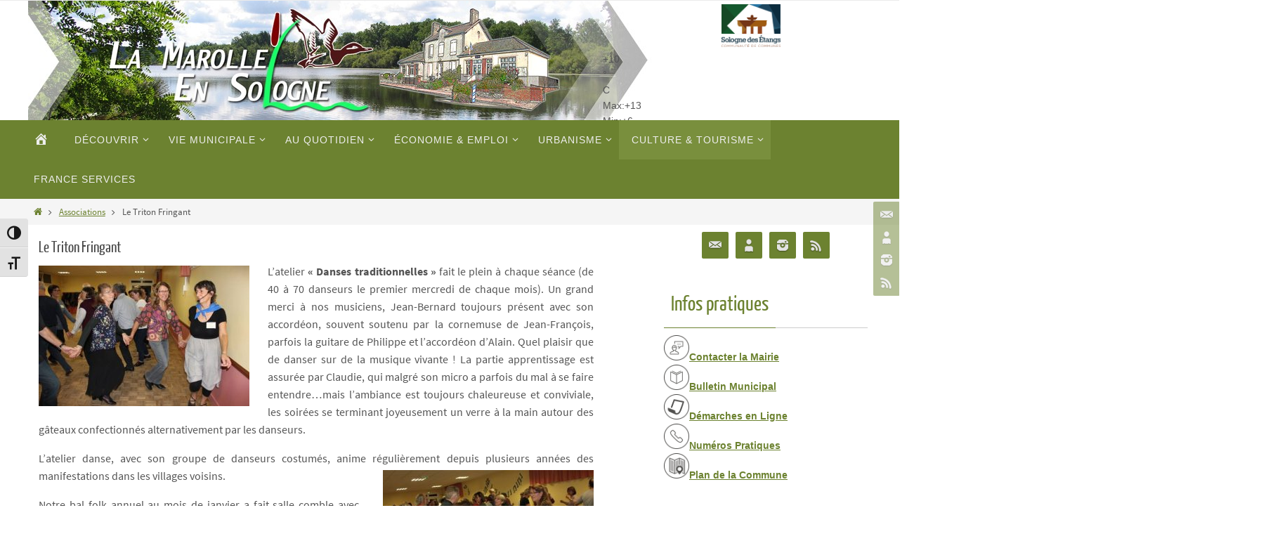

--- FILE ---
content_type: text/html; charset=UTF-8
request_url: https://lamarolleensologne.fr/associations/le-triton-fringant/
body_size: 19735
content:
<!DOCTYPE html>
<html lang="fr-FR">
<head>
<meta name="viewport" content="width=device-width, user-scalable=no, initial-scale=1.0, minimum-scale=1.0, maximum-scale=1.0">
<meta http-equiv="Content-Type" content="text/html; charset=UTF-8" />
<link rel="profile" href="http://gmpg.org/xfn/11" />
<link rel="pingback" href="https://lamarolleensologne.fr/xmlrpc.php" />
<meta name='robots' content='index, follow, max-image-preview:large, max-snippet:-1, max-video-preview:-1' />

	<!-- This site is optimized with the Yoast SEO plugin v26.7 - https://yoast.com/wordpress/plugins/seo/ -->
	<title>Le Triton Fringant - La Marolle-en-Sologne</title>
	<link rel="canonical" href="https://lamarolleensologne.fr/associations/le-triton-fringant/" />
	<meta property="og:locale" content="fr_FR" />
	<meta property="og:type" content="article" />
	<meta property="og:title" content="Le Triton Fringant - La Marolle-en-Sologne" />
	<meta property="og:description" content="L’atelier « Danses traditionnelles » fait le plein à chaque séance (de 40 à 70 danseurs le premier mercredi de chaque mois). Un grand merci à nos musiciens, Jean-Bernard toujours présent avec son accordéon, souvent soutenu par la cornemuse de Jean-François, parfois la guitare de Philippe et l’accordéon d’Alain. Quel plaisir que… Lire la suite" />
	<meta property="og:url" content="https://lamarolleensologne.fr/associations/le-triton-fringant/" />
	<meta property="og:site_name" content="La Marolle-en-Sologne" />
	<meta property="article:modified_time" content="2019-09-20T13:56:02+00:00" />
	<meta property="og:image" content="http://lamarolleensologne.fr/wp-content/uploads/2017/04/atelier-danse-300x200.jpg" />
	<meta name="twitter:label1" content="Durée de lecture estimée" />
	<meta name="twitter:data1" content="2 minutes" />
	<script type="application/ld+json" class="yoast-schema-graph">{"@context":"https://schema.org","@graph":[{"@type":"WebPage","@id":"https://lamarolleensologne.fr/associations/le-triton-fringant/","url":"https://lamarolleensologne.fr/associations/le-triton-fringant/","name":"Le Triton Fringant - La Marolle-en-Sologne","isPartOf":{"@id":"https://lamarolleensologne.fr/#website"},"primaryImageOfPage":{"@id":"https://lamarolleensologne.fr/associations/le-triton-fringant/#primaryimage"},"image":{"@id":"https://lamarolleensologne.fr/associations/le-triton-fringant/#primaryimage"},"thumbnailUrl":"http://lamarolleensologne.fr/wp-content/uploads/2017/04/atelier-danse-300x200.jpg","datePublished":"2015-10-08T15:33:34+00:00","dateModified":"2019-09-20T13:56:02+00:00","breadcrumb":{"@id":"https://lamarolleensologne.fr/associations/le-triton-fringant/#breadcrumb"},"inLanguage":"fr-FR","potentialAction":[{"@type":"ReadAction","target":["https://lamarolleensologne.fr/associations/le-triton-fringant/"]}]},{"@type":"ImageObject","inLanguage":"fr-FR","@id":"https://lamarolleensologne.fr/associations/le-triton-fringant/#primaryimage","url":"http://lamarolleensologne.fr/wp-content/uploads/2017/04/atelier-danse-300x200.jpg","contentUrl":"http://lamarolleensologne.fr/wp-content/uploads/2017/04/atelier-danse-300x200.jpg"},{"@type":"BreadcrumbList","@id":"https://lamarolleensologne.fr/associations/le-triton-fringant/#breadcrumb","itemListElement":[{"@type":"ListItem","position":1,"name":"Accueil","item":"https://lamarolleensologne.fr/"},{"@type":"ListItem","position":2,"name":"Associations","item":"https://lamarolleensologne.fr/associations/"},{"@type":"ListItem","position":3,"name":"Le Triton Fringant"}]},{"@type":"WebSite","@id":"https://lamarolleensologne.fr/#website","url":"https://lamarolleensologne.fr/","name":"La Marolle-en-Sologne","description":"Site Officiel","potentialAction":[{"@type":"SearchAction","target":{"@type":"EntryPoint","urlTemplate":"https://lamarolleensologne.fr/?s={search_term_string}"},"query-input":{"@type":"PropertyValueSpecification","valueRequired":true,"valueName":"search_term_string"}}],"inLanguage":"fr-FR"}]}</script>
	<!-- / Yoast SEO plugin. -->


<link rel="alternate" type="application/rss+xml" title="La Marolle-en-Sologne &raquo; Flux" href="https://lamarolleensologne.fr/feed/" />
<link rel="alternate" type="application/rss+xml" title="La Marolle-en-Sologne &raquo; Flux des commentaires" href="https://lamarolleensologne.fr/comments/feed/" />
<link rel="alternate" title="oEmbed (JSON)" type="application/json+oembed" href="https://lamarolleensologne.fr/wp-json/oembed/1.0/embed?url=https%3A%2F%2Flamarolleensologne.fr%2Fassociations%2Fle-triton-fringant%2F" />
<link rel="alternate" title="oEmbed (XML)" type="text/xml+oembed" href="https://lamarolleensologne.fr/wp-json/oembed/1.0/embed?url=https%3A%2F%2Flamarolleensologne.fr%2Fassociations%2Fle-triton-fringant%2F&#038;format=xml" />
<style id='wp-img-auto-sizes-contain-inline-css' type='text/css'>
img:is([sizes=auto i],[sizes^="auto," i]){contain-intrinsic-size:3000px 1500px}
/*# sourceURL=wp-img-auto-sizes-contain-inline-css */
</style>
<link rel='stylesheet' id='dashicons-css' href='https://lamarolleensologne.fr/wp-includes/css/dashicons.min.css?ver=6.9' type='text/css' media='all' />
<link rel='stylesheet' id='elusive-css' href='https://lamarolleensologne.fr/wp-content/plugins/menu-icons/vendor/codeinwp/icon-picker/css/types/elusive.min.css?ver=2.0' type='text/css' media='all' />
<link rel='stylesheet' id='menu-icon-font-awesome-css' href='https://lamarolleensologne.fr/wp-content/plugins/menu-icons/css/fontawesome/css/all.min.css?ver=5.15.4' type='text/css' media='all' />
<link rel='stylesheet' id='foundation-icons-css' href='https://lamarolleensologne.fr/wp-content/plugins/menu-icons/vendor/codeinwp/icon-picker/css/types/foundation-icons.min.css?ver=3.0' type='text/css' media='all' />
<link rel='stylesheet' id='genericons-css' href='https://lamarolleensologne.fr/wp-content/plugins/menu-icons/vendor/codeinwp/icon-picker/css/types/genericons.min.css?ver=3.4' type='text/css' media='all' />
<link rel='stylesheet' id='menu-icons-extra-css' href='https://lamarolleensologne.fr/wp-content/plugins/menu-icons/css/extra.min.css?ver=0.13.20' type='text/css' media='all' />
<style id='wp-emoji-styles-inline-css' type='text/css'>

	img.wp-smiley, img.emoji {
		display: inline !important;
		border: none !important;
		box-shadow: none !important;
		height: 1em !important;
		width: 1em !important;
		margin: 0 0.07em !important;
		vertical-align: -0.1em !important;
		background: none !important;
		padding: 0 !important;
	}
/*# sourceURL=wp-emoji-styles-inline-css */
</style>
<style id='wp-block-library-inline-css' type='text/css'>
:root{--wp-block-synced-color:#7a00df;--wp-block-synced-color--rgb:122,0,223;--wp-bound-block-color:var(--wp-block-synced-color);--wp-editor-canvas-background:#ddd;--wp-admin-theme-color:#007cba;--wp-admin-theme-color--rgb:0,124,186;--wp-admin-theme-color-darker-10:#006ba1;--wp-admin-theme-color-darker-10--rgb:0,107,160.5;--wp-admin-theme-color-darker-20:#005a87;--wp-admin-theme-color-darker-20--rgb:0,90,135;--wp-admin-border-width-focus:2px}@media (min-resolution:192dpi){:root{--wp-admin-border-width-focus:1.5px}}.wp-element-button{cursor:pointer}:root .has-very-light-gray-background-color{background-color:#eee}:root .has-very-dark-gray-background-color{background-color:#313131}:root .has-very-light-gray-color{color:#eee}:root .has-very-dark-gray-color{color:#313131}:root .has-vivid-green-cyan-to-vivid-cyan-blue-gradient-background{background:linear-gradient(135deg,#00d084,#0693e3)}:root .has-purple-crush-gradient-background{background:linear-gradient(135deg,#34e2e4,#4721fb 50%,#ab1dfe)}:root .has-hazy-dawn-gradient-background{background:linear-gradient(135deg,#faaca8,#dad0ec)}:root .has-subdued-olive-gradient-background{background:linear-gradient(135deg,#fafae1,#67a671)}:root .has-atomic-cream-gradient-background{background:linear-gradient(135deg,#fdd79a,#004a59)}:root .has-nightshade-gradient-background{background:linear-gradient(135deg,#330968,#31cdcf)}:root .has-midnight-gradient-background{background:linear-gradient(135deg,#020381,#2874fc)}:root{--wp--preset--font-size--normal:16px;--wp--preset--font-size--huge:42px}.has-regular-font-size{font-size:1em}.has-larger-font-size{font-size:2.625em}.has-normal-font-size{font-size:var(--wp--preset--font-size--normal)}.has-huge-font-size{font-size:var(--wp--preset--font-size--huge)}.has-text-align-center{text-align:center}.has-text-align-left{text-align:left}.has-text-align-right{text-align:right}.has-fit-text{white-space:nowrap!important}#end-resizable-editor-section{display:none}.aligncenter{clear:both}.items-justified-left{justify-content:flex-start}.items-justified-center{justify-content:center}.items-justified-right{justify-content:flex-end}.items-justified-space-between{justify-content:space-between}.screen-reader-text{border:0;clip-path:inset(50%);height:1px;margin:-1px;overflow:hidden;padding:0;position:absolute;width:1px;word-wrap:normal!important}.screen-reader-text:focus{background-color:#ddd;clip-path:none;color:#444;display:block;font-size:1em;height:auto;left:5px;line-height:normal;padding:15px 23px 14px;text-decoration:none;top:5px;width:auto;z-index:100000}html :where(.has-border-color){border-style:solid}html :where([style*=border-top-color]){border-top-style:solid}html :where([style*=border-right-color]){border-right-style:solid}html :where([style*=border-bottom-color]){border-bottom-style:solid}html :where([style*=border-left-color]){border-left-style:solid}html :where([style*=border-width]){border-style:solid}html :where([style*=border-top-width]){border-top-style:solid}html :where([style*=border-right-width]){border-right-style:solid}html :where([style*=border-bottom-width]){border-bottom-style:solid}html :where([style*=border-left-width]){border-left-style:solid}html :where(img[class*=wp-image-]){height:auto;max-width:100%}:where(figure){margin:0 0 1em}html :where(.is-position-sticky){--wp-admin--admin-bar--position-offset:var(--wp-admin--admin-bar--height,0px)}@media screen and (max-width:600px){html :where(.is-position-sticky){--wp-admin--admin-bar--position-offset:0px}}

/*# sourceURL=wp-block-library-inline-css */
</style><style id='wp-block-paragraph-inline-css' type='text/css'>
.is-small-text{font-size:.875em}.is-regular-text{font-size:1em}.is-large-text{font-size:2.25em}.is-larger-text{font-size:3em}.has-drop-cap:not(:focus):first-letter{float:left;font-size:8.4em;font-style:normal;font-weight:100;line-height:.68;margin:.05em .1em 0 0;text-transform:uppercase}body.rtl .has-drop-cap:not(:focus):first-letter{float:none;margin-left:.1em}p.has-drop-cap.has-background{overflow:hidden}:root :where(p.has-background){padding:1.25em 2.375em}:where(p.has-text-color:not(.has-link-color)) a{color:inherit}p.has-text-align-left[style*="writing-mode:vertical-lr"],p.has-text-align-right[style*="writing-mode:vertical-rl"]{rotate:180deg}
/*# sourceURL=https://lamarolleensologne.fr/wp-includes/blocks/paragraph/style.min.css */
</style>
<style id='global-styles-inline-css' type='text/css'>
:root{--wp--preset--aspect-ratio--square: 1;--wp--preset--aspect-ratio--4-3: 4/3;--wp--preset--aspect-ratio--3-4: 3/4;--wp--preset--aspect-ratio--3-2: 3/2;--wp--preset--aspect-ratio--2-3: 2/3;--wp--preset--aspect-ratio--16-9: 16/9;--wp--preset--aspect-ratio--9-16: 9/16;--wp--preset--color--black: #000000;--wp--preset--color--cyan-bluish-gray: #abb8c3;--wp--preset--color--white: #ffffff;--wp--preset--color--pale-pink: #f78da7;--wp--preset--color--vivid-red: #cf2e2e;--wp--preset--color--luminous-vivid-orange: #ff6900;--wp--preset--color--luminous-vivid-amber: #fcb900;--wp--preset--color--light-green-cyan: #7bdcb5;--wp--preset--color--vivid-green-cyan: #00d084;--wp--preset--color--pale-cyan-blue: #8ed1fc;--wp--preset--color--vivid-cyan-blue: #0693e3;--wp--preset--color--vivid-purple: #9b51e0;--wp--preset--gradient--vivid-cyan-blue-to-vivid-purple: linear-gradient(135deg,rgb(6,147,227) 0%,rgb(155,81,224) 100%);--wp--preset--gradient--light-green-cyan-to-vivid-green-cyan: linear-gradient(135deg,rgb(122,220,180) 0%,rgb(0,208,130) 100%);--wp--preset--gradient--luminous-vivid-amber-to-luminous-vivid-orange: linear-gradient(135deg,rgb(252,185,0) 0%,rgb(255,105,0) 100%);--wp--preset--gradient--luminous-vivid-orange-to-vivid-red: linear-gradient(135deg,rgb(255,105,0) 0%,rgb(207,46,46) 100%);--wp--preset--gradient--very-light-gray-to-cyan-bluish-gray: linear-gradient(135deg,rgb(238,238,238) 0%,rgb(169,184,195) 100%);--wp--preset--gradient--cool-to-warm-spectrum: linear-gradient(135deg,rgb(74,234,220) 0%,rgb(151,120,209) 20%,rgb(207,42,186) 40%,rgb(238,44,130) 60%,rgb(251,105,98) 80%,rgb(254,248,76) 100%);--wp--preset--gradient--blush-light-purple: linear-gradient(135deg,rgb(255,206,236) 0%,rgb(152,150,240) 100%);--wp--preset--gradient--blush-bordeaux: linear-gradient(135deg,rgb(254,205,165) 0%,rgb(254,45,45) 50%,rgb(107,0,62) 100%);--wp--preset--gradient--luminous-dusk: linear-gradient(135deg,rgb(255,203,112) 0%,rgb(199,81,192) 50%,rgb(65,88,208) 100%);--wp--preset--gradient--pale-ocean: linear-gradient(135deg,rgb(255,245,203) 0%,rgb(182,227,212) 50%,rgb(51,167,181) 100%);--wp--preset--gradient--electric-grass: linear-gradient(135deg,rgb(202,248,128) 0%,rgb(113,206,126) 100%);--wp--preset--gradient--midnight: linear-gradient(135deg,rgb(2,3,129) 0%,rgb(40,116,252) 100%);--wp--preset--font-size--small: 13px;--wp--preset--font-size--medium: 20px;--wp--preset--font-size--large: 36px;--wp--preset--font-size--x-large: 42px;--wp--preset--spacing--20: 0.44rem;--wp--preset--spacing--30: 0.67rem;--wp--preset--spacing--40: 1rem;--wp--preset--spacing--50: 1.5rem;--wp--preset--spacing--60: 2.25rem;--wp--preset--spacing--70: 3.38rem;--wp--preset--spacing--80: 5.06rem;--wp--preset--shadow--natural: 6px 6px 9px rgba(0, 0, 0, 0.2);--wp--preset--shadow--deep: 12px 12px 50px rgba(0, 0, 0, 0.4);--wp--preset--shadow--sharp: 6px 6px 0px rgba(0, 0, 0, 0.2);--wp--preset--shadow--outlined: 6px 6px 0px -3px rgb(255, 255, 255), 6px 6px rgb(0, 0, 0);--wp--preset--shadow--crisp: 6px 6px 0px rgb(0, 0, 0);}:where(.is-layout-flex){gap: 0.5em;}:where(.is-layout-grid){gap: 0.5em;}body .is-layout-flex{display: flex;}.is-layout-flex{flex-wrap: wrap;align-items: center;}.is-layout-flex > :is(*, div){margin: 0;}body .is-layout-grid{display: grid;}.is-layout-grid > :is(*, div){margin: 0;}:where(.wp-block-columns.is-layout-flex){gap: 2em;}:where(.wp-block-columns.is-layout-grid){gap: 2em;}:where(.wp-block-post-template.is-layout-flex){gap: 1.25em;}:where(.wp-block-post-template.is-layout-grid){gap: 1.25em;}.has-black-color{color: var(--wp--preset--color--black) !important;}.has-cyan-bluish-gray-color{color: var(--wp--preset--color--cyan-bluish-gray) !important;}.has-white-color{color: var(--wp--preset--color--white) !important;}.has-pale-pink-color{color: var(--wp--preset--color--pale-pink) !important;}.has-vivid-red-color{color: var(--wp--preset--color--vivid-red) !important;}.has-luminous-vivid-orange-color{color: var(--wp--preset--color--luminous-vivid-orange) !important;}.has-luminous-vivid-amber-color{color: var(--wp--preset--color--luminous-vivid-amber) !important;}.has-light-green-cyan-color{color: var(--wp--preset--color--light-green-cyan) !important;}.has-vivid-green-cyan-color{color: var(--wp--preset--color--vivid-green-cyan) !important;}.has-pale-cyan-blue-color{color: var(--wp--preset--color--pale-cyan-blue) !important;}.has-vivid-cyan-blue-color{color: var(--wp--preset--color--vivid-cyan-blue) !important;}.has-vivid-purple-color{color: var(--wp--preset--color--vivid-purple) !important;}.has-black-background-color{background-color: var(--wp--preset--color--black) !important;}.has-cyan-bluish-gray-background-color{background-color: var(--wp--preset--color--cyan-bluish-gray) !important;}.has-white-background-color{background-color: var(--wp--preset--color--white) !important;}.has-pale-pink-background-color{background-color: var(--wp--preset--color--pale-pink) !important;}.has-vivid-red-background-color{background-color: var(--wp--preset--color--vivid-red) !important;}.has-luminous-vivid-orange-background-color{background-color: var(--wp--preset--color--luminous-vivid-orange) !important;}.has-luminous-vivid-amber-background-color{background-color: var(--wp--preset--color--luminous-vivid-amber) !important;}.has-light-green-cyan-background-color{background-color: var(--wp--preset--color--light-green-cyan) !important;}.has-vivid-green-cyan-background-color{background-color: var(--wp--preset--color--vivid-green-cyan) !important;}.has-pale-cyan-blue-background-color{background-color: var(--wp--preset--color--pale-cyan-blue) !important;}.has-vivid-cyan-blue-background-color{background-color: var(--wp--preset--color--vivid-cyan-blue) !important;}.has-vivid-purple-background-color{background-color: var(--wp--preset--color--vivid-purple) !important;}.has-black-border-color{border-color: var(--wp--preset--color--black) !important;}.has-cyan-bluish-gray-border-color{border-color: var(--wp--preset--color--cyan-bluish-gray) !important;}.has-white-border-color{border-color: var(--wp--preset--color--white) !important;}.has-pale-pink-border-color{border-color: var(--wp--preset--color--pale-pink) !important;}.has-vivid-red-border-color{border-color: var(--wp--preset--color--vivid-red) !important;}.has-luminous-vivid-orange-border-color{border-color: var(--wp--preset--color--luminous-vivid-orange) !important;}.has-luminous-vivid-amber-border-color{border-color: var(--wp--preset--color--luminous-vivid-amber) !important;}.has-light-green-cyan-border-color{border-color: var(--wp--preset--color--light-green-cyan) !important;}.has-vivid-green-cyan-border-color{border-color: var(--wp--preset--color--vivid-green-cyan) !important;}.has-pale-cyan-blue-border-color{border-color: var(--wp--preset--color--pale-cyan-blue) !important;}.has-vivid-cyan-blue-border-color{border-color: var(--wp--preset--color--vivid-cyan-blue) !important;}.has-vivid-purple-border-color{border-color: var(--wp--preset--color--vivid-purple) !important;}.has-vivid-cyan-blue-to-vivid-purple-gradient-background{background: var(--wp--preset--gradient--vivid-cyan-blue-to-vivid-purple) !important;}.has-light-green-cyan-to-vivid-green-cyan-gradient-background{background: var(--wp--preset--gradient--light-green-cyan-to-vivid-green-cyan) !important;}.has-luminous-vivid-amber-to-luminous-vivid-orange-gradient-background{background: var(--wp--preset--gradient--luminous-vivid-amber-to-luminous-vivid-orange) !important;}.has-luminous-vivid-orange-to-vivid-red-gradient-background{background: var(--wp--preset--gradient--luminous-vivid-orange-to-vivid-red) !important;}.has-very-light-gray-to-cyan-bluish-gray-gradient-background{background: var(--wp--preset--gradient--very-light-gray-to-cyan-bluish-gray) !important;}.has-cool-to-warm-spectrum-gradient-background{background: var(--wp--preset--gradient--cool-to-warm-spectrum) !important;}.has-blush-light-purple-gradient-background{background: var(--wp--preset--gradient--blush-light-purple) !important;}.has-blush-bordeaux-gradient-background{background: var(--wp--preset--gradient--blush-bordeaux) !important;}.has-luminous-dusk-gradient-background{background: var(--wp--preset--gradient--luminous-dusk) !important;}.has-pale-ocean-gradient-background{background: var(--wp--preset--gradient--pale-ocean) !important;}.has-electric-grass-gradient-background{background: var(--wp--preset--gradient--electric-grass) !important;}.has-midnight-gradient-background{background: var(--wp--preset--gradient--midnight) !important;}.has-small-font-size{font-size: var(--wp--preset--font-size--small) !important;}.has-medium-font-size{font-size: var(--wp--preset--font-size--medium) !important;}.has-large-font-size{font-size: var(--wp--preset--font-size--large) !important;}.has-x-large-font-size{font-size: var(--wp--preset--font-size--x-large) !important;}
/*# sourceURL=global-styles-inline-css */
</style>

<style id='classic-theme-styles-inline-css' type='text/css'>
/*! This file is auto-generated */
.wp-block-button__link{color:#fff;background-color:#32373c;border-radius:9999px;box-shadow:none;text-decoration:none;padding:calc(.667em + 2px) calc(1.333em + 2px);font-size:1.125em}.wp-block-file__button{background:#32373c;color:#fff;text-decoration:none}
/*# sourceURL=/wp-includes/css/classic-themes.min.css */
</style>
<link rel='stylesheet' id='ui-font-css' href='https://lamarolleensologne.fr/wp-content/plugins/wp-accessibility/toolbar/fonts/css/a11y-toolbar.css?ver=2.2.6' type='text/css' media='all' />
<link rel='stylesheet' id='wpa-toolbar-css' href='https://lamarolleensologne.fr/wp-content/plugins/wp-accessibility/toolbar/css/a11y.css?ver=2.2.6' type='text/css' media='all' />
<link rel='stylesheet' id='ui-fontsize.css-css' href='https://lamarolleensologne.fr/wp-content/plugins/wp-accessibility/toolbar/css/a11y-fontsize.css?ver=2.2.6' type='text/css' media='all' />
<style id='ui-fontsize.css-inline-css' type='text/css'>
html { --wpa-font-size: clamp( 24px, 1.5rem, 36px ); --wpa-h1-size : clamp( 48px, 3rem, 72px ); --wpa-h2-size : clamp( 40px, 2.5rem, 60px ); --wpa-h3-size : clamp( 32px, 2rem, 48px ); --wpa-h4-size : clamp( 28px, 1.75rem, 42px ); --wpa-sub-list-size: 1.1em; --wpa-sub-sub-list-size: 1em; } 
/*# sourceURL=ui-fontsize.css-inline-css */
</style>
<link rel='stylesheet' id='wpa-style-css' href='https://lamarolleensologne.fr/wp-content/plugins/wp-accessibility/css/wpa-style.css?ver=2.2.6' type='text/css' media='all' />
<style id='wpa-style-inline-css' type='text/css'>
:root { --admin-bar-top : 7px; }
/*# sourceURL=wpa-style-inline-css */
</style>
<link rel='stylesheet' id='wp-mcm-styles-css' href='https://lamarolleensologne.fr/wp-content/plugins/wp-media-category-management/css/wp-mcm-styles.css?ver=2.5.0.1' type='text/css' media='all' />
<link rel='stylesheet' id='parent-style-css' href='https://lamarolleensologne.fr/wp-content/themes/nirvana/style.css?ver=6.9' type='text/css' media='all' />
<link rel='stylesheet' id='child-style-css' href='https://lamarolleensologne.fr/wp-content/themes/nirvana-enfant/style.css?ver=6.9' type='text/css' media='all' />
<link rel='stylesheet' id='nirvana-fonts-css' href='https://lamarolleensologne.fr/wp-content/themes/nirvana/fonts/fontfaces.css?ver=1.6.4' type='text/css' media='all' />
<link rel='stylesheet' id='nirvana-style-css' href='https://lamarolleensologne.fr/wp-content/themes/nirvana-enfant/style.css?ver=1.6.4' type='text/css' media='all' />
<style id='nirvana-style-inline-css' type='text/css'>
 #header-container { width: 1200px; } #header-container, #access >.menu, #forbottom, #colophon, #footer-widget-area, #topbar-inner, .ppbox, #pp-afterslider #container, #breadcrumbs-box { max-width: 1200px; } #container.one-column { } #container.two-columns-right #secondary { width: 300px; float:right; } #container.two-columns-right #content { width: 760px; float: left; } /* fallback */ #container.two-columns-right #content { width: calc(100% - 380px); float: left; } #container.two-columns-left #primary { width: 300px; float: left; } #container.two-columns-left #content { width: 760px; float: right; } /* fallback */ #container.two-columns-left #content { width: -moz-calc(100% - 380px); float: right; width: -webkit-calc(100% - 380px ); width: calc(100% - 380px); } #container.three-columns-right .sidey { width: 150px; float: left; } #container.three-columns-right #primary { margin-left: 80px; margin-right: 80px; } #container.three-columns-right #content { width: 680px; float: left; } /* fallback */ #container.three-columns-right #content { width: -moz-calc(100% - 460px); float: left; width: -webkit-calc(100% - 460px); width: calc(100% - 460px); } #container.three-columns-left .sidey { width: 150px; float: left; } #container.three-columns-left #secondary{ margin-left: 80px; margin-right: 80px; } #container.three-columns-left #content { width: 680px; float: right;} /* fallback */ #container.three-columns-left #content { width: -moz-calc(100% - 460px); float: right; width: -webkit-calc(100% - 460px); width: calc(100% - 460px); } #container.three-columns-sided .sidey { width: 150px; float: left; } #container.three-columns-sided #secondary{ float:right; } #container.three-columns-sided #content { width: 680px; float: right; /* fallback */ width: -moz-calc(100% - 460px); float: right; width: -webkit-calc(100% - 460px); float: right; width: calc(100% - 460px); float: right; margin: 0 230px 0 -1140px; } body { font-family: "Source Sans Pro"; } #content h1.entry-title a, #content h2.entry-title a, #content h1.entry-title, #content h2.entry-title { font-family: "Yanone Kaffeesatz Regular"; } .widget-title, .widget-title a { line-height: normal; font-family: "Yanone Kaffeesatz Regular"; } .widget-container, .widget-container a { font-family: Helvetica Neue, Arial, Helvetica, sans-serif; } .entry-content h1, .entry-content h2, .entry-content h3, .entry-content h4, .entry-content h5, .entry-content h6, .nivo-caption h2, #front-text1 h1, #front-text2 h1, h3.column-header-image, #comments #reply-title { font-family: "Yanone Kaffeesatz Regular"; } #site-title span a { font-family: "Helvetica Neue", Arial, Helvetica, sans-serif; } #access ul li a, #access ul li a span { font-family: Helvetica, sans-serif; } /* general */ body { color: #555555; background-color: #FFFFFF } a { color: #6c8230; } a:hover, .entry-meta span a:hover, .comments-link a:hover, body.coldisplay2 #front-columns a:active { color: #7ecc33; } a:active { background-color: #6c8230; color: #FFFFFF; } .entry-meta a:hover, .widget-container a:hover, .footer2 a:hover { border-bottom-color: #CCCCCC; } .sticky h2.entry-title a { background-color: #8ba3bb; color: #FFFFFF; } #header { ; } #site-title span a { color: #6c8230; } #site-description { color: #666666; } .socials a:hover .socials-hover { background-color: #7ecc33; } .socials .socials-hover { background-color: #6c8230; } /* Main menu top level */ #access a, #nav-toggle span { color: #EEEEEE; } #access, #nav-toggle, #access ul li { background-color: #6c8230; } #access > .menu > ul > li > a > span { } #access ul li:hover { background-color: #95b540; color: #FFFFFF; } #access ul > li.current_page_item , #access ul > li.current-menu-item, #access ul > li.current_page_ancestor , #access ul > li.current-menu-ancestor { background-color: #798f3d; } /* Main menu Submenus */ #access ul ul li, #access ul ul { background-color: #95b540; } #access ul ul li a { color: #FFFFFF; } #access ul ul li:hover { background-color: #a3c34e; } #breadcrumbs { background-color: #f5f5f5; } #access ul ul li.current_page_item, #access ul ul li.current-menu-item, #access ul ul li.current_page_ancestor, #access ul ul li.current-menu-ancestor { background-color: #a3c34e; } /* top menu */ #topbar { background-color: #FFFFFF; border-bottom-color: #ebebeb; } .menu-header-search .searchform { background: #F7F7F7; } .topmenu ul li a, .search-icon:before { color: #999999; } .topmenu ul li a:hover { background-color: #efefef; } .search-icon:hover:before { color: #8ba3bb; } /* main */ #main { background-color: #FFFFFF; } #author-info, .page-title, #entry-author-info { border-color: #CCCCCC; } .page-title-text { border-color: #6c8230; } .page-title span { border-color: #8ba3bb; } #entry-author-info #author-avatar, #author-info #author-avatar { border-color: #EEEEEE; } .avatar-container:before { background-color: #6c8230; } .sidey .widget-container { color: #555555; ; } .sidey .widget-title { color: #6c8230; ; border-color: #CCCCCC; } .sidey .widget-container a { ; } .sidey .widget-container a:hover { ; } .widget-title span { border-color: #6c8230; } .entry-content h1, .entry-content h2, .entry-content h3, .entry-content h4, .entry-content h5, .entry-content h6 { color: #444444; } .entry-title, .entry-title a{ color: #444444; } .entry-title a:hover { color: #000000; } #content span.entry-format { color: #CCCCCC; } /* footer */ #footer { color: #AAAAAA; background-color: #F5F5F5; } #footer2 { color: #AAAAAA; background-color: #15272d; } #sfooter-full { background-color: #102228; } .footermenu ul li { border-color: #24363c; } .footermenu ul li:hover { border-color: #384a50; } #colophon a { ; } #colophon a:hover { ; } #footer2 a, .footermenu ul li:after { ; } #footer2 a:hover { ; } #footer .widget-container { color: #555555; ; } #footer .widget-title { color: #6c8230; ; border-color:#CCCCCC; } /* buttons */ a.continue-reading-link { color: #6c8230; border-color: #6c8230; } a.continue-reading-link:hover { background-color: #8ba3bb; color: #FFFFFF; } #cryout_ajax_more_trigger { border: 1px solid #CCCCCC; } #cryout_ajax_more_trigger:hover { background-color: #F7F7F7; } a.continue-reading-link i.crycon-right-dir { color: #8ba3bb } a.continue-reading-link:hover i.crycon-right-dir { color: #FFFFFF } .page-link a, .page-link > span > em { border-color: #CCCCCC } .columnmore a { background: #6c8230; color:#F7F7F7 } .columnmore a:hover { background: #8ba3bb; } .file, .button, input[type="submit"], input[type="reset"], #respond .form-submit input#submit { background-color: #FFFFFF; border-color: #CCCCCC; } .button:hover, #respond .form-submit input#submit:hover { background-color: #F7F7F7; } .entry-content tr th, .entry-content thead th { color: #444444; } .entry-content tr th { background-color: #8ba3bb; color:#FFFFFF; } .entry-content tr.even { background-color: #F7F7F7; } hr { border-color: #EEEEEE; } input[type="text"], input[type="password"], input[type="email"], input[type="color"], input[type="date"], input[type="datetime"], input[type="datetime-local"], input[type="month"], input[type="number"], input[type="range"], input[type="search"], input[type="tel"], input[type="time"], input[type="url"], input[type="week"], textarea, select { border-color: #CCCCCC #EEEEEE #EEEEEE #CCCCCC; color: #555555; } input[type="submit"], input[type="reset"] { color: #555555; } input[type="text"]:hover, input[type="password"]:hover, input[type="email"]:hover, input[type="color"]:hover, input[type="date"]:hover, input[type="datetime"]:hover, input[type="datetime-local"]:hover, input[type="month"]:hover, input[type="number"]:hover, input[type="range"]:hover, input[type="search"]:hover, input[type="tel"]:hover, input[type="time"]:hover, input[type="url"]:hover, input[type="week"]:hover, textarea:hover { background-color: rgba(247,247,247,0.4); } .entry-content pre { background-color: #F7F7F7; border-color: rgba(139,163,187,0.1); } abbr, acronym { border-color: #555555; } .comment-meta a { color: #999999; } #respond .form-allowed-tags { color: #999999; } .comment .reply a { border-color: #EEEEEE; } .comment .reply a:hover { color: #6c8230; } .entry-meta { border-color: #EEEEEE; } .entry-meta .crycon-metas:before { color: #7ecc33; } .entry-meta span a, .comments-link a { ; } .entry-meta span a:hover, .comments-link a:hover { ; } .entry-meta span, .entry-utility span, .footer-tags { color: #c1c1c1; } .nav-next a, .nav-previous a{ background-color:#f8f8f8; } .nav-next a:hover, .nav-previous a:hover { background-color: #6c8230; color:#FFFFFF; } .pagination { border-color: #ededed; } .pagination a:hover { background-color: #6c8230; color: #FFFFFF; } h3#comments-title { border-color: #CCCCCC; } h3#comments-title span { background-color: #8ba3bb; color: #FFFFFF; } .comment-details { border-color: #EEEEEE; } .searchform input[type="text"] { color: #999999; } .searchform:after { background-color: #8ba3bb; } .searchform:hover:after { background-color: #6c8230; } .searchsubmit[type="submit"]{ color: #F7F7F7; } li.menu-main-search .searchform .s { background-color: #FFFFFF; } li.menu-main-search .searchsubmit[type="submit"] { color: #999999; } .caption-accented .wp-caption { background-color:rgba(139,163,187,0.8); color:#FFFFFF; } .nirvana-image-one .entry-content img[class*='align'], .nirvana-image-one .entry-summary img[class*='align'], .nirvana-image-two .entry-content img[class*='align'], .nirvana-image-two .entry-summary img[class*='align'] .nirvana-image-one .entry-content [class*='wp-block'][class*='align'] img, .nirvana-image-one .entry-summary [class*='wp-block'][class*='align'] img, .nirvana-image-two .entry-content [class*='wp-block'][class*='align'] img, .nirvana-image-two .entry-summary [class*='wp-block'][class*='align'] img { border-color: #8ba3bb; } html { font-size: 16px; line-height: 1.6; } .entry-content, .entry-summary, .ppbox { text-align: Justify ; } .entry-content, .entry-summary, .widget-container, .ppbox, .navigation { ; } #bg_image {display: block; margin: 0 auto; } #content h1.entry-title, #content h2.entry-title, .woocommerce-page h1.page-title { font-size: 22px; } .widget-title, .widget-title a { font-size: 30px; } .widget-container, .widget-container a { font-size: 14px; } #content h1, #pp-afterslider h1 { font-size: 42px; } #content h2, #pp-afterslider h2 { font-size: 36px; } #content h3, #pp-afterslider h3 { font-size: 31px; } #content h4, #pp-afterslider h4 { font-size: 26px; } #content h5, #pp-afterslider h5 { font-size: 21px; } #content h6, #pp-afterslider h6 { font-size: 16px; } #site-title span a { font-size: 34px; } #access ul li a { font-size: 14px; } #access ul ul ul a { font-size: 13px; } .nocomments, .nocomments2 { display: none; } article footer.entry-meta { display: none; } .entry-content p, .entry-content ul, .entry-content ol, .entry-content dd, .entry-content pre, .entry-content hr, .commentlist p, .entry-summary p { margin-bottom: 1.0em; } #header-container > div { margin: 35px 0 0 0px; } #toTop:hover .crycon-back2top:before { color: #6c8230; } #main { margin-top: 5px; } #forbottom { padding-left: 0px; padding-right: 0px; } #header-widget-area { width: 33%; } #branding { height:170px; } @media (max-width: 1920px) { #branding, #bg_image { display: block; height: auto; max-width: 100%; min-height: inherit !important; } } 
#content h5, #pp-afterslider h5 { line-height: normal; text-transform: uppercase; } #topbar { height: 0px; } media="all" div.post, div.page, .yoyo > li { display: block; overflow: hidden; padding: 0; margin-bottom: none; } .yoyo > li { display: block; overflow: hidden; padding: 0; margin-bottom: 0px; } a:link,a:visited,#footer a,#footer a:hover,.widget-area a:link,.widget-area a:visited { text-decoration: underline;
/*# sourceURL=nirvana-style-inline-css */
</style>
<link rel='stylesheet' id='nirvana-mobile-css' href='https://lamarolleensologne.fr/wp-content/themes/nirvana/styles/style-mobile.css?ver=1.6.4' type='text/css' media='all' />
<script type="text/javascript" src="https://lamarolleensologne.fr/wp-includes/js/jquery/jquery.min.js?ver=3.7.1" id="jquery-core-js"></script>
<script type="text/javascript" src="https://lamarolleensologne.fr/wp-includes/js/jquery/jquery-migrate.min.js?ver=3.4.1" id="jquery-migrate-js"></script>
<link rel="https://api.w.org/" href="https://lamarolleensologne.fr/wp-json/" /><link rel="alternate" title="JSON" type="application/json" href="https://lamarolleensologne.fr/wp-json/wp/v2/pages/953" /><link rel="EditURI" type="application/rsd+xml" title="RSD" href="https://lamarolleensologne.fr/xmlrpc.php?rsd" />
<meta name="generator" content="WordPress 6.9" />
<link rel='shortlink' href='https://lamarolleensologne.fr/?p=953' />
<!--[if lt IE 9]>
<script>
document.createElement('header');
document.createElement('nav');
document.createElement('section');
document.createElement('article');
document.createElement('aside');
document.createElement('footer');
</script>
<![endif]-->
<link rel='stylesheet' id='mailpoet_public-css' href='https://lamarolleensologne.fr/wp-content/plugins/mailpoet/assets/dist/css/mailpoet-public.b1f0906e.css?ver=6.9' type='text/css' media='all' />
<link rel='stylesheet' id='mailpoet_custom_fonts_0-css' href='https://fonts.googleapis.com/css?family=Abril+FatFace%3A400%2C400i%2C700%2C700i%7CAlegreya%3A400%2C400i%2C700%2C700i%7CAlegreya+Sans%3A400%2C400i%2C700%2C700i%7CAmatic+SC%3A400%2C400i%2C700%2C700i%7CAnonymous+Pro%3A400%2C400i%2C700%2C700i%7CArchitects+Daughter%3A400%2C400i%2C700%2C700i%7CArchivo%3A400%2C400i%2C700%2C700i%7CArchivo+Narrow%3A400%2C400i%2C700%2C700i%7CAsap%3A400%2C400i%2C700%2C700i%7CBarlow%3A400%2C400i%2C700%2C700i%7CBioRhyme%3A400%2C400i%2C700%2C700i%7CBonbon%3A400%2C400i%2C700%2C700i%7CCabin%3A400%2C400i%2C700%2C700i%7CCairo%3A400%2C400i%2C700%2C700i%7CCardo%3A400%2C400i%2C700%2C700i%7CChivo%3A400%2C400i%2C700%2C700i%7CConcert+One%3A400%2C400i%2C700%2C700i%7CCormorant%3A400%2C400i%2C700%2C700i%7CCrimson+Text%3A400%2C400i%2C700%2C700i%7CEczar%3A400%2C400i%2C700%2C700i%7CExo+2%3A400%2C400i%2C700%2C700i%7CFira+Sans%3A400%2C400i%2C700%2C700i%7CFjalla+One%3A400%2C400i%2C700%2C700i%7CFrank+Ruhl+Libre%3A400%2C400i%2C700%2C700i%7CGreat+Vibes%3A400%2C400i%2C700%2C700i&#038;ver=6.9' type='text/css' media='all' />
<link rel='stylesheet' id='mailpoet_custom_fonts_1-css' href='https://fonts.googleapis.com/css?family=Heebo%3A400%2C400i%2C700%2C700i%7CIBM+Plex%3A400%2C400i%2C700%2C700i%7CInconsolata%3A400%2C400i%2C700%2C700i%7CIndie+Flower%3A400%2C400i%2C700%2C700i%7CInknut+Antiqua%3A400%2C400i%2C700%2C700i%7CInter%3A400%2C400i%2C700%2C700i%7CKarla%3A400%2C400i%2C700%2C700i%7CLibre+Baskerville%3A400%2C400i%2C700%2C700i%7CLibre+Franklin%3A400%2C400i%2C700%2C700i%7CMontserrat%3A400%2C400i%2C700%2C700i%7CNeuton%3A400%2C400i%2C700%2C700i%7CNotable%3A400%2C400i%2C700%2C700i%7CNothing+You+Could+Do%3A400%2C400i%2C700%2C700i%7CNoto+Sans%3A400%2C400i%2C700%2C700i%7CNunito%3A400%2C400i%2C700%2C700i%7COld+Standard+TT%3A400%2C400i%2C700%2C700i%7COxygen%3A400%2C400i%2C700%2C700i%7CPacifico%3A400%2C400i%2C700%2C700i%7CPoppins%3A400%2C400i%2C700%2C700i%7CProza+Libre%3A400%2C400i%2C700%2C700i%7CPT+Sans%3A400%2C400i%2C700%2C700i%7CPT+Serif%3A400%2C400i%2C700%2C700i%7CRakkas%3A400%2C400i%2C700%2C700i%7CReenie+Beanie%3A400%2C400i%2C700%2C700i%7CRoboto+Slab%3A400%2C400i%2C700%2C700i&#038;ver=6.9' type='text/css' media='all' />
<link rel='stylesheet' id='mailpoet_custom_fonts_2-css' href='https://fonts.googleapis.com/css?family=Ropa+Sans%3A400%2C400i%2C700%2C700i%7CRubik%3A400%2C400i%2C700%2C700i%7CShadows+Into+Light%3A400%2C400i%2C700%2C700i%7CSpace+Mono%3A400%2C400i%2C700%2C700i%7CSpectral%3A400%2C400i%2C700%2C700i%7CSue+Ellen+Francisco%3A400%2C400i%2C700%2C700i%7CTitillium+Web%3A400%2C400i%2C700%2C700i%7CUbuntu%3A400%2C400i%2C700%2C700i%7CVarela%3A400%2C400i%2C700%2C700i%7CVollkorn%3A400%2C400i%2C700%2C700i%7CWork+Sans%3A400%2C400i%2C700%2C700i%7CYatra+One%3A400%2C400i%2C700%2C700i&#038;ver=6.9' type='text/css' media='all' />
</head>
<body class="wp-singular page-template-default page page-id-953 page-child parent-pageid-97 wp-theme-nirvana wp-child-theme-nirvana-enfant nirvana-image-none caption-simple nirvana-comment-placeholders nirvana-menu-left">

		<a class="skip-link screen-reader-text" href="#main" title="Passer vers le contenu"> Passer vers le contenu </a>
	
<div id="wrapper" class="hfeed">
<div id="topbar" ><div id="topbar-inner">  </div></div>
<div class="socials" id="srights">
			<a  target="_blank"  href="https://lamarolleensologne.fr/nous-contacter/"
			class="socialicons social-Contact" title="Nous contacter">
				<img alt="Contact" src="https://lamarolleensologne.fr/wp-content/themes/nirvana/images/socials/Contact.png" />
			</a>
			<a  target="_blank"  href="https://lamarolleensologne.fr/horaire-de-la-mairie/"
			class="socialicons social-AboutMe" title="A propos de nous">
				<img alt="AboutMe" src="https://lamarolleensologne.fr/wp-content/themes/nirvana/images/socials/AboutMe.png" />
			</a>
			<a  target="_blank"  href="https://lamarolleensologne.fr/bulletins-communaux/"
			class="socialicons social-Instagram" title="Télécharger le bulletin municipal">
				<img alt="Instagram" src="https://lamarolleensologne.fr/wp-content/themes/nirvana/images/socials/Instagram.png" />
			</a>
			<a  target="_blank"  href="https://lamarolleensologne.fr/feed"
			class="socialicons social-RSS" title="Flux RSS">
				<img alt="RSS" src="https://lamarolleensologne.fr/wp-content/themes/nirvana/images/socials/RSS.png" />
			</a></div>
<div id="header-full">
	<header id="header">
		<div id="masthead">
					<div id="branding" role="banner" >
				<img id="bg_image" alt="La Marolle-en-Sologne" title="La Marolle-en-Sologne" src="https://lamarolleensologne.fr/wp-content/uploads/2015/03/copy-cropped-Bannière-Marolle5.jpg"  /><div id="header-container"><a href="https://lamarolleensologne.fr/" id="linky"></a></div>						<div id="header-widget-area">
			<ul class="yoyo">
				<li id="block-8" class="widget-container widget_block"><div style="text-align: center;"><a target="_blank" title="Communauté de commune la Sologne des étangs" href="http://www.sologne-des-etangs.fr/"><img decoding="async" style="width: 20%; height: 10%;" title="La Sologne des étangs" alt="La Sologne des étangs" src="http://lamarolleensologne.fr/wp-content/uploads/2015/03/SologneEtangs.png"></a></div></li><li id="block-7" class="widget-container widget_block"><p><!-- weather widget start --></p>
<div id="m-booked-prime-days-41540">
<div class="weather-customize widget-type-prime-days">
<div class="booked-prime-days-in">
<div class="booked-prime-days-data">
<div class="booked-pd-today">
<div class="booked-pd-today-img wrz-03 "></div>
<div class="booked-pd-today-temperature">
<div class="booked-wzs-pd-val">
<div class="booked-wzs-pd-number"><span class="plus">+</span>29</div>
<div class="booked-wzs-pd-dergee">
<div class="booked-wzs-pd-dergee-val">°</div>
<div class="booked-wzs-pd-dergee-name">C</div>
<p></p></div>
<p></p></div>
<p></p></div>
<div class="booked-pd-today-extreme">
<div class="booked-pd booked-pd-h"><span>Max:</span><span class="plus">+</span>30</div>
<div class="booked-pd booked-pd-l"><span>Min:</span><span class="plus">+</span>17</div>
<p></p></div>
<p></p></div>
<div class="booked-pd-ndays">
<div class="booked-pd-nitem">
<div class="booked-pd-nidi wrz-sml wrzs-01"></div>
<div class="booked-pd-nidw">Sam.</div>
<p></p></div>
<div class="booked-pd-nitem">
<div class="booked-pd-nidi wrz-sml wrzs-01"></div>
<div class="booked-pd-nidw">Dim.</div>
<p></p></div>
<div class="booked-pd-nitem">
<div class="booked-pd-nidi wrz-sml wrzs-03"></div>
<div class="booked-pd-nidw">Lun.</div>
<p></p></div>
<p></p></div>
<p></p></div>
<p></p></div>
<p></p></div>
<p></p></div>
<p><script type="text/javascript"> var css_file=document.createElement("link"); var widgetUrl = location.href; css_file.setAttribute("rel","stylesheet"); css_file.setAttribute("type","text/css"); css_file.setAttribute("href",'https://s.bookcdn.com/css/w/booked-wzs-widget-prime-days.css?v=0.0.1'); document.getElementsByTagName("head")[0].appendChild(css_file); function setWidgetData_41540(data) { if(typeof(data) != 'undefined' && data.results.length > 0) { for(var i = 0; i < data.results.length; ++i) { var objMainBlock = document.getElementById('m-booked-prime-days-41540'); if(objMainBlock !== null) { var copyBlock = document.getElementById('m-bookew-weather-copy-'+data.results[i].widget_type); objMainBlock.innerHTML = data.results[i].html_code; if(copyBlock !== null) objMainBlock.appendChild(copyBlock); } } } else { alert('data=undefined||data.results is empty'); } } var widgetSrc = "https://widgets.booked.net/weather/info?action=get_weather_info;ver=7;cityID=w2867520;type=6;scode=124;ltid=3457;domid=581;anc_id=95447;countday=3;cmetric=1;wlangID=3;color=137AE9;wwidth=250;header_color=ffffff;text_color=333333;link_color=08488D;border_form=1;footer_color=ffffff;footer_text_color=333333;transparent=0;v=0.0.1";widgetSrc += ';ref=' + widgetUrl;widgetSrc += ';rand_id=41540';var weatherBookedScript = document.createElement("script"); weatherBookedScript.setAttribute("type", "text/javascript"); weatherBookedScript.src = widgetSrc; document.body.appendChild(weatherBookedScript) </script><!-- weather widget end --></p></li><li id="block-6" class="widget-container widget_block widget_text">
<p></p>
</li>			</ul>
		</div>
					<div style="clear:both;"></div>
			</div><!-- #branding -->
			<button id="nav-toggle"><span>&nbsp;</span></button>
			<nav id="access" class="jssafe" role="navigation">
					<div class="skip-link screen-reader-text"><a href="#content" title="Passer vers le contenu">Passer vers le contenu</a></div>
	<div class="menu"><ul id="prime_nav" class="menu"><li id="menu-item-24" class="menu-item menu-item-type-custom menu-item-object-custom menu-item-home menu-item-24"><a href="http://lamarolleensologne.fr/"><span><i class="_mi dashicons dashicons-admin-home" aria-hidden="true" style="font-size:1.5em;"></i><span class="visuallyhidden">Accueil</span></span></a></li>
<li id="menu-item-23" class="menu-item menu-item-type-custom menu-item-object-custom menu-item-has-children menu-item-23"><a href="#"><span>Découvrir</span></a>
<ul class="sub-menu">
	<li id="menu-item-13" class="menu-item menu-item-type-post_type menu-item-object-page menu-item-13"><a href="https://lamarolleensologne.fr/presentation-du-village/"><span>Présentation du village</span></a></li>
	<li id="menu-item-17" class="menu-item menu-item-type-post_type menu-item-object-page menu-item-17"><a href="https://lamarolleensologne.fr/patrimoine/"><span>Patrimoine</span></a></li>
	<li id="menu-item-19" class="menu-item menu-item-type-post_type menu-item-object-page menu-item-19"><a href="https://lamarolleensologne.fr/plan-de-la-commune/"><span>Plan de la commune</span></a></li>
</ul>
</li>
<li id="menu-item-25" class="menu-item menu-item-type-custom menu-item-object-custom menu-item-has-children menu-item-25"><a href="#"><span>Vie municipale</span></a>
<ul class="sub-menu">
	<li id="menu-item-52" class="menu-item menu-item-type-post_type menu-item-object-page menu-item-52"><a href="https://lamarolleensologne.fr/horaire-de-la-mairie/"><span>Horaire de la mairie</span></a></li>
	<li id="menu-item-51" class="menu-item menu-item-type-post_type menu-item-object-page menu-item-51"><a href="https://lamarolleensologne.fr/demarches-administratives/"><span>Démarches administratives</span></a></li>
	<li id="menu-item-50" class="menu-item menu-item-type-post_type menu-item-object-page menu-item-50"><a href="https://lamarolleensologne.fr/inscription-liste-electorale/"><span>Inscription liste électorale</span></a></li>
	<li id="menu-item-49" class="menu-item menu-item-type-post_type menu-item-object-page menu-item-49"><a href="https://lamarolleensologne.fr/services-municipaux/"><span>Services municipaux</span></a></li>
	<li id="menu-item-432" class="menu-item menu-item-type-post_type menu-item-object-page menu-item-432"><a href="https://lamarolleensologne.fr/bulletins-communaux/"><span>Bulletins Communaux</span></a></li>
	<li id="menu-item-48" class="menu-item menu-item-type-post_type menu-item-object-page menu-item-48"><a href="https://lamarolleensologne.fr/conseil-municipal/"><span>Conseil municipal</span></a></li>
	<li id="menu-item-47" class="menu-item menu-item-type-post_type menu-item-object-page menu-item-47"><a href="https://lamarolleensologne.fr/les-commissions/"><span>Les commissions communales</span></a></li>
	<li id="menu-item-8105" class="menu-item menu-item-type-post_type menu-item-object-page menu-item-8105"><a href="https://lamarolleensologne.fr/proces-verbaux-des-seances-de-conseil-municipal-et-listes-des-deliberations-prises/"><span>Procès-verbaux des séances de Conseil municipal et listes des délibérations prises</span></a></li>
	<li id="menu-item-46" class="menu-item menu-item-type-post_type menu-item-object-page menu-item-46"><a href="https://lamarolleensologne.fr/comptes-rendus-du-conseil-municipal/"><span>Comptes rendus du conseil municipal jusqu’au 7 juin 2022</span></a></li>
	<li id="menu-item-3333" class="menu-item menu-item-type-post_type menu-item-object-page menu-item-3333"><a href="https://lamarolleensologne.fr/budget-de-la-commune/"><span>Budget de la commune</span></a></li>
	<li id="menu-item-44" class="menu-item menu-item-type-post_type menu-item-object-page menu-item-44"><a href="https://lamarolleensologne.fr/nous-contacter/"><span>Nous contacter</span></a></li>
</ul>
</li>
<li id="menu-item-53" class="menu-item menu-item-type-custom menu-item-object-custom menu-item-has-children menu-item-53"><a href="#"><span>Au quotidien</span></a>
<ul class="sub-menu">
	<li id="menu-item-54" class="menu-item menu-item-type-post_type menu-item-object-page menu-item-54"><a href="https://lamarolleensologne.fr/ecoles-et-education/"><span>Écoles et éducation</span></a></li>
	<li id="menu-item-1114" class="menu-item menu-item-type-post_type menu-item-object-page menu-item-1114"><a href="https://lamarolleensologne.fr/agence-postale-communale/"><span>Agence Postale Communale</span></a></li>
	<li id="menu-item-58" class="menu-item menu-item-type-post_type menu-item-object-page menu-item-58"><a href="https://lamarolleensologne.fr/enfance-et-jeunesse/"><span>Enfance et jeunesse</span></a></li>
	<li id="menu-item-60" class="menu-item menu-item-type-post_type menu-item-object-page menu-item-60"><a href="https://lamarolleensologne.fr/social-solidarite-et-sante/"><span>Social, solidarité et santé</span></a></li>
	<li id="menu-item-62" class="menu-item menu-item-type-post_type menu-item-object-page menu-item-62"><a href="https://lamarolleensologne.fr/logements-terrains-locationsventes/"><span>Logements : annonces – infos</span></a></li>
	<li id="menu-item-64" class="menu-item menu-item-type-post_type menu-item-object-page menu-item-64"><a href="https://lamarolleensologne.fr/transports/"><span>Transports</span></a></li>
	<li id="menu-item-66" class="menu-item menu-item-type-post_type menu-item-object-page menu-item-66"><a href="https://lamarolleensologne.fr/numeros-durgences/"><span>Numéros d’urgences</span></a></li>
</ul>
</li>
<li id="menu-item-68" class="menu-item menu-item-type-custom menu-item-object-custom menu-item-has-children menu-item-68"><a href="#"><span>Économie &#038; emploi</span></a>
<ul class="sub-menu">
	<li id="menu-item-70" class="menu-item menu-item-type-post_type menu-item-object-page menu-item-70"><a href="https://lamarolleensologne.fr/artisants-commerces-entreprises/"><span>Artisans, commerces, entreprises</span></a></li>
	<li id="menu-item-72" class="menu-item menu-item-type-post_type menu-item-object-page menu-item-72"><a href="https://lamarolleensologne.fr/agriculteurs-eleveurs/"><span>Agriculteurs – éleveurs</span></a></li>
	<li id="menu-item-76" class="menu-item menu-item-type-post_type menu-item-object-page menu-item-76"><a href="https://lamarolleensologne.fr/communaute-de-communes/"><span>Communauté de communes</span></a></li>
</ul>
</li>
<li id="menu-item-78" class="menu-item menu-item-type-custom menu-item-object-custom menu-item-has-children menu-item-78"><a href="#"><span>Urbanisme</span></a>
<ul class="sub-menu">
	<li id="menu-item-81" class="menu-item menu-item-type-post_type menu-item-object-page menu-item-81"><a href="https://lamarolleensologne.fr/plu-plan-local-durbanisme/"><span>PLU : Plan Local d’Urbanisme</span></a></li>
	<li id="menu-item-83" class="menu-item menu-item-type-post_type menu-item-object-page menu-item-83"><a href="https://lamarolleensologne.fr/gestion-des-dechets/"><span>Gestion des déchets</span></a></li>
	<li id="menu-item-87" class="menu-item menu-item-type-post_type menu-item-object-page menu-item-87"><a href="https://lamarolleensologne.fr/eau-et-assainissement/"><span>Eau et assainissement</span></a></li>
</ul>
</li>
<li id="menu-item-89" class="menu-item menu-item-type-custom menu-item-object-custom current-menu-ancestor menu-item-has-children menu-item-89"><a href="#"><span>Culture &#038; tourisme</span></a>
<ul class="sub-menu">
	<li id="menu-item-91" class="menu-item menu-item-type-post_type menu-item-object-page menu-item-91"><a href="https://lamarolleensologne.fr/agenda/"><span>Agenda</span></a></li>
	<li id="menu-item-96" class="menu-item menu-item-type-post_type menu-item-object-page menu-item-96"><a href="https://lamarolleensologne.fr/salle-des-fetes-et-location-de-salles/"><span>Salle des fêtes et location de salles</span></a></li>
	<li id="menu-item-99" class="menu-item menu-item-type-post_type menu-item-object-page current-page-ancestor current-menu-ancestor current-menu-parent current-page-parent current_page_parent current_page_ancestor menu-item-has-children menu-item-99"><a href="https://lamarolleensologne.fr/associations/"><span>Associations</span></a>
	<ul class="sub-menu">
		<li id="menu-item-942" class="menu-item menu-item-type-post_type menu-item-object-page menu-item-942"><a href="https://lamarolleensologne.fr/associations/association-familles-rurales/"><span>Association Familles Rurales</span></a></li>
		<li id="menu-item-946" class="menu-item menu-item-type-post_type menu-item-object-page menu-item-946"><a href="https://lamarolleensologne.fr/associations/comite-des-fetes/"><span>Comité des Fêtes</span></a></li>
		<li id="menu-item-951" class="menu-item menu-item-type-post_type menu-item-object-page menu-item-951"><a href="https://lamarolleensologne.fr/associations/association-autour-de-lecole/"><span>Association « Autour de l’école »</span></a></li>
		<li id="menu-item-959" class="menu-item menu-item-type-post_type menu-item-object-page current-menu-item page_item page-item-953 current_page_item menu-item-959"><a href="https://lamarolleensologne.fr/associations/le-triton-fringant/" aria-current="page"><span>Le Triton Fringant</span></a></li>
		<li id="menu-item-966" class="menu-item menu-item-type-post_type menu-item-object-page menu-item-966"><a href="https://lamarolleensologne.fr/associations/les-joyeux-solognots/"><span>Les Joyeux Solognots</span></a></li>
		<li id="menu-item-970" class="menu-item menu-item-type-post_type menu-item-object-page menu-item-970"><a href="https://lamarolleensologne.fr/associations/les-paniers-du-centre/"><span>Les Paniers du Centre</span></a></li>
		<li id="menu-item-976" class="menu-item menu-item-type-post_type menu-item-object-page menu-item-976"><a href="https://lamarolleensologne.fr/associations/association-la-goujonnette/"><span>Association « La Goujonnette »</span></a></li>
		<li id="menu-item-980" class="menu-item menu-item-type-post_type menu-item-object-page menu-item-980"><a href="https://lamarolleensologne.fr/associations/association-unc-afn-union-nationale-des-combattants-dafrique-du-nord/"><span>Association UNC AFN – Union Nationale des Combattants d’Afrique du Nord</span></a></li>
		<li id="menu-item-984" class="menu-item menu-item-type-post_type menu-item-object-page menu-item-984"><a href="https://lamarolleensologne.fr/associations/les-sonneurs-de-trompes/"><span>Les Sonneurs de Trompes</span></a></li>
		<li id="menu-item-4216" class="menu-item menu-item-type-custom menu-item-object-custom menu-item-4216"><a href="http://www.ucps.fr"><span>UCPS Union pour la Culture Populaire en Sologne</span></a></li>
		<li id="menu-item-8061" class="menu-item menu-item-type-post_type menu-item-object-page menu-item-8061"><a href="https://lamarolleensologne.fr/associations/refuge-animalier-de-sologne/"><span>Refuge Animalier de Sologne</span></a></li>
	</ul>
</li>
	<li id="menu-item-101" class="menu-item menu-item-type-post_type menu-item-object-page menu-item-101"><a href="https://lamarolleensologne.fr/tourisme-a-voir-a-visiter/"><span>Tourisme: à voir, à visiter</span></a></li>
	<li id="menu-item-103" class="menu-item menu-item-type-post_type menu-item-object-page menu-item-103"><a href="https://lamarolleensologne.fr/hebergements-touristiques/"><span>Hébergements touristiques</span></a></li>
</ul>
</li>
<li id="menu-item-369" class="menu-item menu-item-type-custom menu-item-object-custom menu-item-369"><a target="_blank" href="https://sologne-des-etangs.fr/france-services/"><span>France Services</span></a></li>
</ul></div>			</nav><!-- #access -->


		</div><!-- #masthead -->
	</header><!-- #header -->
</div><!-- #header-full -->

<div style="clear:both;height:0;"> </div>
<div id="breadcrumbs"><div id="breadcrumbs-box"><a href="https://lamarolleensologne.fr"><i class="crycon-homebread"></i><span class="screen-reader-text">Home</span></a><i class="crycon-angle-right"></i> <a href="https://lamarolleensologne.fr/associations/">Associations</a> <i class="crycon-angle-right"></i> <span class="current">Le Triton Fringant</span></div></div><div id="main">
		<div id="toTop"><i class="crycon-back2top"></i> </div>	<div  id="forbottom" >
		
		<div style="clear:both;"> </div>
		<section id="container" class="two-columns-right">

			<div id="content" role="main">
			
				
		<div id="post-953" class="post-953 page type-page status-publish hentry">
							<h1 class="entry-title">Le Triton Fringant</h1>
			
			<div class="entry-content">
				<p><a href="https://lamarolleensologne.fr/wp-content/uploads/2017/04/atelier-danse.jpg"><img fetchpriority="high" decoding="async" class="size-medium wp-image-4221 alignleft" src="https://lamarolleensologne.fr/wp-content/uploads/2017/04/atelier-danse-300x200.jpg" alt="" width="300" height="200" srcset="https://lamarolleensologne.fr/wp-content/uploads/2017/04/atelier-danse-300x200.jpg 300w, https://lamarolleensologne.fr/wp-content/uploads/2017/04/atelier-danse-225x150.jpg 225w, https://lamarolleensologne.fr/wp-content/uploads/2017/04/atelier-danse-150x100.jpg 150w, https://lamarolleensologne.fr/wp-content/uploads/2017/04/atelier-danse.jpg 595w" sizes="(max-width: 300px) 100vw, 300px" /></a>L’atelier <strong>« Danses traditionnelles »</strong> fait le plein à chaque séance (de 40 à 70 danseurs le premier mercredi de chaque mois). Un grand merci à nos musiciens, Jean-Bernard toujours présent avec son accordéon, souvent soutenu par la cornemuse de Jean-François, parfois la guitare de Philippe et l’accordéon d’Alain. Quel plaisir que de danser sur de la musique vivante ! La partie apprentissage est assurée par Claudie, qui malgré son micro a parfois du mal à se faire entendre…mais l’ambiance est toujours chaleureuse et conviviale, les soirées se terminant joyeusement un verre à la main autour des gâteaux confectionnés alternativement par les danseurs.</p>
<p>L’atelier danse, avec son groupe de danseurs costumés, anime régulièrement de<a href="https://lamarolleensologne.fr/wp-content/uploads/2017/04/bal-folk.jpg"><img decoding="async" class="size-medium wp-image-4222 alignright" src="https://lamarolleensologne.fr/wp-content/uploads/2017/04/bal-folk-300x205.jpg" alt="" width="300" height="205" srcset="https://lamarolleensologne.fr/wp-content/uploads/2017/04/bal-folk-300x205.jpg 300w, https://lamarolleensologne.fr/wp-content/uploads/2017/04/bal-folk-219x150.jpg 219w, https://lamarolleensologne.fr/wp-content/uploads/2017/04/bal-folk-150x103.jpg 150w, https://lamarolleensologne.fr/wp-content/uploads/2017/04/bal-folk.jpg 526w" sizes="(max-width: 300px) 100vw, 300px" /></a>puis plusieurs années des manifestations dans les villages voisins.</p>
<p>Notre bal folk annuel au mois de janvier a fait salle comble avec toujours une excellente ambiance qui fait la renommée de notre association. Un merci particulier à Jean-Bernard, meneur du groupe JBG et Cie.</p>
<p><strong><a href="https://lamarolleensologne.fr/wp-content/uploads/2017/04/atelier-chant.jpg"><img decoding="async" class="size-medium wp-image-4220 alignleft" src="https://lamarolleensologne.fr/wp-content/uploads/2017/04/atelier-chant-300x165.jpg" alt="" width="300" height="165" srcset="https://lamarolleensologne.fr/wp-content/uploads/2017/04/atelier-chant-300x165.jpg 300w, https://lamarolleensologne.fr/wp-content/uploads/2017/04/atelier-chant-600x331.jpg 600w, https://lamarolleensologne.fr/wp-content/uploads/2017/04/atelier-chant-250x138.jpg 250w, https://lamarolleensologne.fr/wp-content/uploads/2017/04/atelier-chant-150x83.jpg 150w, https://lamarolleensologne.fr/wp-content/uploads/2017/04/atelier-chant.jpg 686w" sizes="(max-width: 300px) 100vw, 300px" /></a>L’atelier « Si on chantait »</strong> est plus intimiste, 26 chanteurs au maximum, mais on s’y amuse bien ! Nous nous réunissons le dernier mardi  de chaque mois de 20 h 15  à 22 h 15 à nouveau dans la véranda de l’ancienne maison de retraite, mise à notre disposition par l’UCPS qui occupe maintenant les locaux mais les partage volontiers avec les autres associations locales. Nous ne sommes  pas une chorale (on ne chante pas toujours juste, mais chut !&#8230;) les guitares de Claudie et Patrick accompagnent simplement un répertoire varié chanté à l’unisson,  pour le plaisir de partager un bon moment en musique et en poésie.  Nous avons fait au cours de l’année des rencontres avec l’atelier chant d’Yvoy le Marron et espérons bien continuer cet échange enrichissant.</p>
<p>La 3<sup>ème</sup> constituante de l’association, <strong>le groupe « Généalogie » </strong>est actuellement en sommeil, les membres de ce groupe préférant travailler de façon individuelle sur les recherches généalogiques plutôt qu’au cours d’une rencontre formelle. Mais si vous êtes intéressé, vous pouvez bien sûr contacter Annie Chesneau (02 54 83 63 11).</p>
<p>Nous organisons chaque année un concert à la Salle des Fêtes pour faire connaître des musiciens ou groupes locaux : en 2014 c’était le chanteur Albin Foret, en mars 2015 nous avons accueilli Manu Benoist venu de Salbris,  au mois d’octobre 2015 le groupe « la Bouline ». Nous n’avons pas pu les accueillir à l’automne 2016, mais au printemps 2017 nous espérons recevoir le groupe de Romorantin « les Zigs », qui revisite la chanson française sur des rythmes jazzy.</p>
<p>Le Triton remercie la municipalité pour la mise à disposition des salles nécessaires à nos diverses activités.</p>
<p>Rappel de nos rendez-vous  ouverts à tous :</p>
<ul>
<li>« si on chantait » dernier mardi de chaque mois de 20 h15 à 22 h 15</li>
<li>« généalogie » contactez les responsables</li>
<li>«  danses traditionnelles » le premier mercredi du mois de 20 h 30 à 23 h</li>
</ul>
<p>Au plaisir de vous retrouver lors d’un de nos ateliers !</p>
<p>La présidente, Claudie Aucante 02 36 14 88 37</p>
				<div style="clear:both;"></div>
											</div><!-- .entry-content -->
		</div><!-- #post-## -->

	<div id="comments" class="hideme"> 		<p class="nocomments">Les commentaires sont clos.</p>
	</div><!-- #comments -->

						</div><!-- #content -->
					<div id="secondary" class="widget-area sidey" role="complementary">
		
			<ul class="xoxo">
									<li id="socials-left" class="widget-container">
					<div class="socials" id="smenur">
			<a  target="_blank"  href="https://lamarolleensologne.fr/nous-contacter/"
			class="socialicons social-Contact" title="Nous contacter">
				<img alt="Contact" src="https://lamarolleensologne.fr/wp-content/themes/nirvana/images/socials/Contact.png" />
			</a>
			<a  target="_blank"  href="https://lamarolleensologne.fr/horaire-de-la-mairie/"
			class="socialicons social-AboutMe" title="A propos de nous">
				<img alt="AboutMe" src="https://lamarolleensologne.fr/wp-content/themes/nirvana/images/socials/AboutMe.png" />
			</a>
			<a  target="_blank"  href="https://lamarolleensologne.fr/bulletins-communaux/"
			class="socialicons social-Instagram" title="Télécharger le bulletin municipal">
				<img alt="Instagram" src="https://lamarolleensologne.fr/wp-content/themes/nirvana/images/socials/Instagram.png" />
			</a>
			<a  target="_blank"  href="https://lamarolleensologne.fr/feed"
			class="socialicons social-RSS" title="Flux RSS">
				<img alt="RSS" src="https://lamarolleensologne.fr/wp-content/themes/nirvana/images/socials/RSS.png" />
			</a></div>					</li>
								<li id="text-6" class="widget-container widget_text"><h3 class="widget-title"><span>Infos pratiques</span></h3>			<div class="textwidget"><div class="item"><a title="Nous contacter" href="http://lamarolleensologne.fr/nous-contacter/"><img

                      style="width: 36px; height: 36px;" src="http://lamarolleensologne.fr/wp-content/uploads/2015/03/icn-contact.png"

                      alt=""><span style="font-weight: bold">Contacter la Mairie</span></a><br>
                  <a title="Nous contacter" href="http://lamarolleensologne.fr/bulletins-communaux/"><img

                      style="width: 36px; height: 36px;" src="http://lamarolleensologne.fr/wp-content/uploads/2015/03/icn-bull.png"

                      alt="Téléchager le Bulletin"></a><span style="font-weight: bold"><a

                      title="Télécharger le bulletin municipal" href="http://lamarolleensologne.fr/bulletins-communaux/"

                      target="_blank">Bulletin Municipal</a></span>
                  <div class="item"><a title="Démarches administratives"><img style="width: 36px; height: 36px;"

                        src="http://lamarolleensologne.fr/wp-content/uploads/2015/03/icn-demarche.png"

                        alt=""></a><span style="font-weight: bold"><a href="http://lamarolleensologne.fr/demarches-administratives/">Démarches
en
                        Ligne</a></span></div>
                  <span style="font-weight: bold"><span style="font-weight: bold">
                      <img style="width: 36px; height: 36px;" src="http://lamarolleensologne.fr/wp-content/uploads/2015/03/icn-contact-1.png"

                        alt=""><a href="http://lamarolleensologne.fr/numeros-durgences/">Numéros
                        Pratiques</a><br>
                    </span></span><span style="font-weight: bold"><span style="font-weight: bold"><a

                        href="http://lamarolleensologne.fr/wp-content/plugins/leaflet-maps-marker/leaflet-fullscreen.php?layer=1"

                        target="_blank"><img style="width: 36px; height: 36px;"

                          src="http://lamarolleensologne.fr/wp-content/uploads/2015/03/icn-plan.png"

                          alt=""></a><a title="Plan" href="http://lamarolleensologne.fr/wp-content/plugins/leaflet-maps-marker/leaflet-fullscreen.php?layer=1"

                        target="_blank">Plan de la Commune</a></div>
		</li>
		<li id="recent-posts-3" class="widget-container widget_recent_entries">
		<h3 class="widget-title"><span>Articles récents</span></h3>
		<ul>
											<li>
					<a href="https://lamarolleensologne.fr/transport-a-la-demande-remi/">Transport à la demande Rémi+</a>
									</li>
											<li>
					<a href="https://lamarolleensologne.fr/autorisations-durbanisme/">Autorisations d&rsquo;urbanisme</a>
									</li>
											<li>
					<a href="https://lamarolleensologne.fr/jeu-de-piste-gustave-est-a-la-marolle/">Jeu de piste : Gustave est à La Marolle !</a>
									</li>
											<li>
					<a href="https://lamarolleensologne.fr/la-boite-a-livres/">La Boîte à Livres</a>
									</li>
											<li>
					<a href="https://lamarolleensologne.fr/guide-decouverte-la-sologne-des-etangs/">Guide Découverte la Sologne des étangs</a>
									</li>
					</ul>

		</li>			</ul>

			
		</div>
		</section><!-- #container -->


	<div style="clear:both;"></div>
	</div> <!-- #forbottom -->

	<footer id="footer" role="contentinfo">
		<div id="colophon">
		
			

			<div id="footer-widget-area"  role="complementary"  class="footerthree" >

				<div id="first" class="widget-area">
					<ul class="xoxo">
						<li id="text-4" class="widget-container widget_text"><h3 class="widget-title"><span>Mairie de La Marolle-en-Sologne</span></h3>			<div class="textwidget"></div>
		</li><li id="block-4" class="widget-container widget_block">14, rue des Écoles</br>
41210 - La Marolle-en-Sologne</br>
Horaires :</br>
Lundi / Jeudi : 14h00 à 19h00</br>
Mardi / Mercredi : 10h00 à 12h00</br>
Vendredi: 14h00 à 17h00</br>
Téléphone : 02 54 83 64 16</br>
Télécopie : 02 54 83 70 41</br></li>					</ul>
				</div><!-- #first .widget-area -->

				<div id="second" class="widget-area">
					<ul class="xoxo">
						      <li id="mailpoet_form-2" class="widget-container widget_mailpoet_form">
  
      <h3 class="widget-title"><span>Abonnez-vous à notre newsletter</span></h3>
  
  <div class="
    mailpoet_form_popup_overlay
      "></div>
  <div
    id="mailpoet_form_1"
    class="
      mailpoet_form
      mailpoet_form_widget
      mailpoet_form_position_
      mailpoet_form_animation_
    "
      >

    <style type="text/css">
     #mailpoet_form_1 .mailpoet_form {  }
#mailpoet_form_1 .mailpoet_column_with_background { padding: 10px; }
#mailpoet_form_1 .mailpoet_form_column:not(:first-child) { margin-left: 20px; }
#mailpoet_form_1 .mailpoet_paragraph { line-height: 20px; margin-bottom: 20px; }
#mailpoet_form_1 .mailpoet_segment_label, #mailpoet_form_1 .mailpoet_text_label, #mailpoet_form_1 .mailpoet_textarea_label, #mailpoet_form_1 .mailpoet_select_label, #mailpoet_form_1 .mailpoet_radio_label, #mailpoet_form_1 .mailpoet_checkbox_label, #mailpoet_form_1 .mailpoet_list_label, #mailpoet_form_1 .mailpoet_date_label { display: block; font-weight: normal; }
#mailpoet_form_1 .mailpoet_text, #mailpoet_form_1 .mailpoet_textarea, #mailpoet_form_1 .mailpoet_select, #mailpoet_form_1 .mailpoet_date_month, #mailpoet_form_1 .mailpoet_date_day, #mailpoet_form_1 .mailpoet_date_year, #mailpoet_form_1 .mailpoet_date { display: block; }
#mailpoet_form_1 .mailpoet_text, #mailpoet_form_1 .mailpoet_textarea { width: 200px; }
#mailpoet_form_1 .mailpoet_checkbox {  }
#mailpoet_form_1 .mailpoet_submit {  }
#mailpoet_form_1 .mailpoet_divider {  }
#mailpoet_form_1 .mailpoet_message {  }
#mailpoet_form_1 .mailpoet_form_loading { width: 30px; text-align: center; line-height: normal; }
#mailpoet_form_1 .mailpoet_form_loading > span { width: 5px; height: 5px; background-color: #5b5b5b; }#mailpoet_form_1{;}#mailpoet_form_1 .mailpoet_message {margin: 0; padding: 0 20px;}#mailpoet_form_1 .mailpoet_paragraph.last {margin-bottom: 0} @media (max-width: 500px) {#mailpoet_form_1 {background-image: none;}} @media (min-width: 500px) {#mailpoet_form_1 .last .mailpoet_paragraph:last-child {margin-bottom: 0}}  @media (max-width: 500px) {#mailpoet_form_1 .mailpoet_form_column:last-child .mailpoet_paragraph:last-child {margin-bottom: 0}} 
    </style>

    <form
      target="_self"
      method="post"
      action="https://lamarolleensologne.fr/wp-admin/admin-post.php?action=mailpoet_subscription_form"
      class="mailpoet_form mailpoet_form_form mailpoet_form_widget"
      novalidate
      data-delay=""
      data-exit-intent-enabled=""
      data-font-family=""
      data-cookie-expiration-time=""
    >
      <input type="hidden" name="data[form_id]" value="1" />
      <input type="hidden" name="token" value="b3066f1f2f" />
      <input type="hidden" name="api_version" value="v1" />
      <input type="hidden" name="endpoint" value="subscribers" />
      <input type="hidden" name="mailpoet_method" value="subscribe" />

      <label class="mailpoet_hp_email_label" style="display: none !important;">Veuillez laisser ce champ vide<input type="email" name="data[email]"/></label><div class="mailpoet_paragraph"><label for="form_email_1" class="mailpoet_text_label"  data-automation-id="form_email_label" >E-mail <span class="mailpoet_required" aria-hidden="true">*</span></label><input type="email" autocomplete="email" class="mailpoet_text" id="form_email_1" name="data[form_field_OTI4NTU3MDljNTE3X2VtYWls]" title="E-mail" value="" data-automation-id="form_email" data-parsley-errors-container=".mailpoet_error_1vo4v" data-parsley-required="true" required aria-required="true" data-parsley-minlength="6" data-parsley-maxlength="150" data-parsley-type-message="Cette valeur doit être un e-mail valide." data-parsley-required-message="Ce champ est nécessaire."/><span class="mailpoet_error_1vo4v"></span></div>
<div class="mailpoet_paragraph"><input type="submit" class="mailpoet_submit" value="Je m&#039;abonne !" data-automation-id="subscribe-submit-button" style="border-color:transparent;" /><span class="mailpoet_form_loading"><span class="mailpoet_bounce1"></span><span class="mailpoet_bounce2"></span><span class="mailpoet_bounce3"></span></span></div>

      <div class="mailpoet_message">
        <p class="mailpoet_validate_success"
                style="display:none;"
                >Vérifiez votre boîte de réception ou vos indésirables afin de confirmer votre abonnement.
        </p>
        <p class="mailpoet_validate_error"
                style="display:none;"
                >        </p>
      </div>
    </form>

      </div>

      </li>
  					</ul>
				</div><!-- #second .widget-area -->

				<div id="third" class="widget-area">
					<ul class="xoxo">
						<li id="text-5" class="widget-container widget_text"><h3 class="widget-title"><span>Communauté de communes</span></h3>			<div class="textwidget"></div>
		</li><li id="block-3" class="widget-container widget_block"><table border="0" width="100%">
<tbody>
<tr>
<td><a target="_blank" href="http://www.sologne-des-etangs.fr/"><span style="font-weight: bold;">La Sologne des étangs</span></a></td>
<td>
          </td>
</tr>
<tr>
<td>
<p><a href="http://www.la-ferte-beauharnais.fr" target="_blank">La-                Ferté-Beauharnais<br>
              </a><a href="http://www.neung-sur-beuvron.fr/" target="_blank">Neung-                sur-Beuvron</a><br>
              <a href="http://www.dhuizon.fr/" target="_blank">Dhuizon</a><br>
              <a href="http://www.vernou-en-sologne.com/" target="_blank">Vernou-en-Sologne<br>
              </a><a href="http://www.millancay.fr/" target="_blank">Millancay</a></p>
</td>
<td><a href="http://www.yvoy-le-marron.fr/">Yvoy-le-Marron<br>
            </a><a href="https://montrieuxensologne.fr/" target="_blank">Montrieux-en-Sologne</a><a href="https://montrieuxensologne.fr/" target="_blank"><br>
              Villeny<br>
            </a><a href="https://www.saint-viatre.fr/" target="_blank">Saint-Viâtre<br>
            </a><a href="https://www.veilleins.fr/" target="_blank">Veilleins</a><br><a href="https://www.marcilly-en-gault.fr/" title="Site internet" target="_blank">Marcilly-en-Gault</a></td>
</tr>
</tbody>
</table></li>					</ul>
				</div><!-- #third .widget-area -->

			</div><!-- #footer-widget-area -->
			
		</div><!-- #colophon -->

		<div id="footer2">
		
			<div id="footer2-inside">
			<nav class="footermenu"><ul id="menu-bas-de-page" class="menu"><li id="menu-item-4413" class="menu-item menu-item-type-custom menu-item-object-custom menu-item-4413"><a href="/wp-admin/">Espace Administration</a></li>
<li id="menu-item-7483" class="menu-item menu-item-type-post_type menu-item-object-page menu-item-7483"><a href="https://lamarolleensologne.fr/politique-de-confidentialite/">Politique de Confidentialité</a></li>
<li id="menu-item-4414" class="menu-item menu-item-type-custom menu-item-object-custom menu-item-4414"><a href="/mentions-legales/">Mentions Légales</a></li>
<li id="menu-item-4415" class="menu-item menu-item-type-custom menu-item-object-custom menu-item-4415"><a href="/plan-du-site/">Plan du site</a></li>
</ul></nav><div id="site-copyright">© 2022 Mairie de La Marolle en Sologne - Tous droits réservés
<img id="bg_image" alt="" title="" src="https://lamarolleensologne.fr/wp-content/uploads/2015/03/footer2.jpg"></div>	<em style="display:table;margin:0 auto;float:none;text-align:center;padding:7px 0;font-size:13px;">
	Fonctionne avec  <a target="_blank" href="http://www.cryoutcreations.eu" title="Nirvana Theme by Cryout Creations">Nirvana</a> &amp;
	<a target="_blank" href="http://wordpress.org/" title="Plateforme de publication sémantique personnelle">  WordPress.</a></em>
				</div> <!-- #footer2-inside -->
			
		</div><!-- #footer2 -->

	</footer><!-- #footer -->

	</div><!-- #main -->
</div><!-- #wrapper -->

<script type="speculationrules">
{"prefetch":[{"source":"document","where":{"and":[{"href_matches":"/*"},{"not":{"href_matches":["/wp-*.php","/wp-admin/*","/wp-content/uploads/*","/wp-content/*","/wp-content/plugins/*","/wp-content/themes/nirvana-enfant/*","/wp-content/themes/nirvana/*","/*\\?(.+)"]}},{"not":{"selector_matches":"a[rel~=\"nofollow\"]"}},{"not":{"selector_matches":".no-prefetch, .no-prefetch a"}}]},"eagerness":"conservative"}]}
</script>
<script type="text/javascript" id="wpa-toolbar-js-extra">
/* <![CDATA[ */
var wpatb = {"location":"body","is_rtl":"ltr","is_right":"default","responsive":"a11y-non-responsive","contrast":"Passer en contraste \u00e9lev\u00e9","grayscale":"Basculer en niveau de gris","fontsize":"Changer la taille de la police","custom_location":"standard-location","enable_grayscale":"false","enable_fontsize":"true","enable_contrast":"true"};
var wpa11y = {"path":"https://lamarolleensologne.fr/wp-content/plugins/wp-accessibility/toolbar/css/a11y-contrast.css?version=2.2.6"};
//# sourceURL=wpa-toolbar-js-extra
/* ]]> */
</script>
<script type="text/javascript" src="https://lamarolleensologne.fr/wp-content/plugins/wp-accessibility/js/wpa-toolbar.min.js?ver=2.2.6" id="wpa-toolbar-js" defer="defer" data-wp-strategy="defer"></script>
<script type="text/javascript" id="nirvana-frontend-js-extra">
/* <![CDATA[ */
var nirvana_settings = {"mobile":"1","fitvids":"1","contentwidth":"900"};
//# sourceURL=nirvana-frontend-js-extra
/* ]]> */
</script>
<script type="text/javascript" src="https://lamarolleensologne.fr/wp-content/themes/nirvana/js/frontend.js?ver=1.6.4" id="nirvana-frontend-js"></script>
<script type="text/javascript" src="https://lamarolleensologne.fr/wp-includes/js/comment-reply.min.js?ver=6.9" id="comment-reply-js" async="async" data-wp-strategy="async" fetchpriority="low"></script>
<script type="text/javascript" id="wp-accessibility-js-extra">
/* <![CDATA[ */
var wpa = {"skiplinks":{"enabled":false,"output":""},"target":"1","tabindex":"1","underline":{"enabled":false,"target":"a"},"videos":"","dir":"ltr","lang":"fr-FR","titles":"1","labels":"1","wpalabels":{"s":"Search","author":"Name","email":"Email","url":"Website","comment":"Comment"},"alt":"","altSelector":".hentry img[alt]:not([alt=\"\"]), .comment-content img[alt]:not([alt=\"\"]), #content img[alt]:not([alt=\"\"]),.entry-content img[alt]:not([alt=\"\"])","current":"","errors":"","tracking":"1","ajaxurl":"https://lamarolleensologne.fr/wp-admin/admin-ajax.php","security":"fe41ebd6d4","action":"wpa_stats_action","url":"https://lamarolleensologne.fr/associations/le-triton-fringant/","post_id":"953","continue":"","pause":"Pause video","play":"Play video","restUrl":"https://lamarolleensologne.fr/wp-json/wp/v2/media","ldType":"button","ldHome":"https://lamarolleensologne.fr","ldText":"\u003Cspan class=\"dashicons dashicons-media-text\" aria-hidden=\"true\"\u003E\u003C/span\u003E\u003Cspan class=\"screen-reader\"\u003ELong Description\u003C/span\u003E"};
//# sourceURL=wp-accessibility-js-extra
/* ]]> */
</script>
<script type="text/javascript" src="https://lamarolleensologne.fr/wp-content/plugins/wp-accessibility/js/wp-accessibility.min.js?ver=2.2.6" id="wp-accessibility-js" defer="defer" data-wp-strategy="defer"></script>
<script type="text/javascript" id="mailpoet_public-js-extra">
/* <![CDATA[ */
var MailPoetForm = {"ajax_url":"https://lamarolleensologne.fr/wp-admin/admin-ajax.php","is_rtl":"","ajax_common_error_message":"Une erreur est survenue lors du traitement de la demande, veuillez r\u00e9essayer plus tard."};
//# sourceURL=mailpoet_public-js-extra
/* ]]> */
</script>
<script type="text/javascript" src="https://lamarolleensologne.fr/wp-content/plugins/mailpoet/assets/dist/js/public.js?ver=5.17.6" id="mailpoet_public-js" defer="defer" data-wp-strategy="defer"></script>
<script id="wp-emoji-settings" type="application/json">
{"baseUrl":"https://s.w.org/images/core/emoji/17.0.2/72x72/","ext":".png","svgUrl":"https://s.w.org/images/core/emoji/17.0.2/svg/","svgExt":".svg","source":{"concatemoji":"https://lamarolleensologne.fr/wp-includes/js/wp-emoji-release.min.js?ver=6.9"}}
</script>
<script type="module">
/* <![CDATA[ */
/*! This file is auto-generated */
const a=JSON.parse(document.getElementById("wp-emoji-settings").textContent),o=(window._wpemojiSettings=a,"wpEmojiSettingsSupports"),s=["flag","emoji"];function i(e){try{var t={supportTests:e,timestamp:(new Date).valueOf()};sessionStorage.setItem(o,JSON.stringify(t))}catch(e){}}function c(e,t,n){e.clearRect(0,0,e.canvas.width,e.canvas.height),e.fillText(t,0,0);t=new Uint32Array(e.getImageData(0,0,e.canvas.width,e.canvas.height).data);e.clearRect(0,0,e.canvas.width,e.canvas.height),e.fillText(n,0,0);const a=new Uint32Array(e.getImageData(0,0,e.canvas.width,e.canvas.height).data);return t.every((e,t)=>e===a[t])}function p(e,t){e.clearRect(0,0,e.canvas.width,e.canvas.height),e.fillText(t,0,0);var n=e.getImageData(16,16,1,1);for(let e=0;e<n.data.length;e++)if(0!==n.data[e])return!1;return!0}function u(e,t,n,a){switch(t){case"flag":return n(e,"\ud83c\udff3\ufe0f\u200d\u26a7\ufe0f","\ud83c\udff3\ufe0f\u200b\u26a7\ufe0f")?!1:!n(e,"\ud83c\udde8\ud83c\uddf6","\ud83c\udde8\u200b\ud83c\uddf6")&&!n(e,"\ud83c\udff4\udb40\udc67\udb40\udc62\udb40\udc65\udb40\udc6e\udb40\udc67\udb40\udc7f","\ud83c\udff4\u200b\udb40\udc67\u200b\udb40\udc62\u200b\udb40\udc65\u200b\udb40\udc6e\u200b\udb40\udc67\u200b\udb40\udc7f");case"emoji":return!a(e,"\ud83e\u1fac8")}return!1}function f(e,t,n,a){let r;const o=(r="undefined"!=typeof WorkerGlobalScope&&self instanceof WorkerGlobalScope?new OffscreenCanvas(300,150):document.createElement("canvas")).getContext("2d",{willReadFrequently:!0}),s=(o.textBaseline="top",o.font="600 32px Arial",{});return e.forEach(e=>{s[e]=t(o,e,n,a)}),s}function r(e){var t=document.createElement("script");t.src=e,t.defer=!0,document.head.appendChild(t)}a.supports={everything:!0,everythingExceptFlag:!0},new Promise(t=>{let n=function(){try{var e=JSON.parse(sessionStorage.getItem(o));if("object"==typeof e&&"number"==typeof e.timestamp&&(new Date).valueOf()<e.timestamp+604800&&"object"==typeof e.supportTests)return e.supportTests}catch(e){}return null}();if(!n){if("undefined"!=typeof Worker&&"undefined"!=typeof OffscreenCanvas&&"undefined"!=typeof URL&&URL.createObjectURL&&"undefined"!=typeof Blob)try{var e="postMessage("+f.toString()+"("+[JSON.stringify(s),u.toString(),c.toString(),p.toString()].join(",")+"));",a=new Blob([e],{type:"text/javascript"});const r=new Worker(URL.createObjectURL(a),{name:"wpTestEmojiSupports"});return void(r.onmessage=e=>{i(n=e.data),r.terminate(),t(n)})}catch(e){}i(n=f(s,u,c,p))}t(n)}).then(e=>{for(const n in e)a.supports[n]=e[n],a.supports.everything=a.supports.everything&&a.supports[n],"flag"!==n&&(a.supports.everythingExceptFlag=a.supports.everythingExceptFlag&&a.supports[n]);var t;a.supports.everythingExceptFlag=a.supports.everythingExceptFlag&&!a.supports.flag,a.supports.everything||((t=a.source||{}).concatemoji?r(t.concatemoji):t.wpemoji&&t.twemoji&&(r(t.twemoji),r(t.wpemoji)))});
//# sourceURL=https://lamarolleensologne.fr/wp-includes/js/wp-emoji-loader.min.js
/* ]]> */
</script>

</body>
</html>
